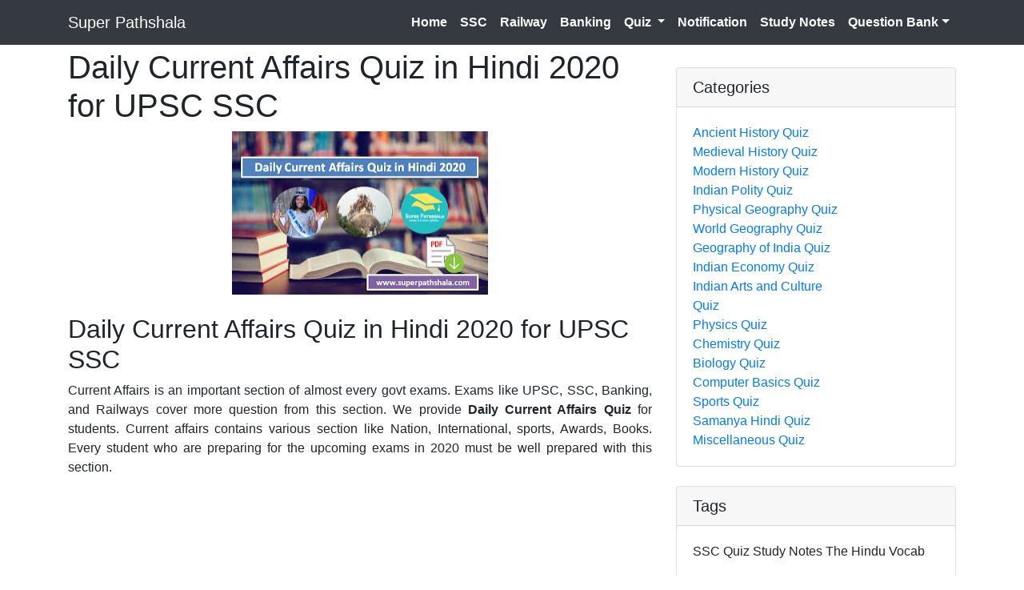

--- FILE ---
content_type: text/html
request_url: https://superpathshala.com/2019/12/daily-current-affairs-quiz-in-hindi.html
body_size: 4116
content:
<!DOCTYPE html>
<html dir="ltr" xmlns="http://www.w3.org/1999/xhtml" xmlns:b="http://www.google.com/2005/gml/b" xmlns:data="http://www.google.com/2005/gml/data" xmlns:expr="http://www.google.com/2005/gml/expr">
<head>
	<meta charset="utf-8"/>
	<meta content="IE=edge" http-equiv="X-UA-Compatible"/>
	<meta content="width=device-width,initial-scale=1.0,minimum-scale=1.0,maximum-scale=1.0" name="viewport"/>
	<meta content="text/html; charset=UTF-8" http-equiv="Content-Type"/>
	<link href="https://superpathshala.com/wp-content/uploads/2020/11/cropped-Logo-Fixed-32x32.png" rel="icon" type="image/x-icon"/>
	
<title>Daily Current Affairs Quiz in Hindi 2020 for UPSC SSC - Super Pathshala | SSC Railway Banking</title>
	<meta name="description" content="Current Affairs is an important section of almost every govt exams. Exams like UPSC, SSC, Banking, and Railways cover more question from this" />
	<meta name="robots" content="index, follow, max-snippet:-1, max-image-preview:large, max-video-preview:-1" />
	<link rel="canonical" href="https://superpathshala.com/2019/12/daily-current-affairs-quiz-in-hindi.html" />
	<!-- Description and Keywords (start) -->
	<meta content="Govt Jobs, Recruitment, UPSC, Vacancy, Results, Admit Card, Application Form, Answer Key, Apply Online, Online, SSC, Bank Jobs, Railway Jobs, Defence Jobs" name="keywords"/>
	<!-- Description and Keywords (end) -->
	<meta property="og:locale" content="en_US" />
	<meta property="og:type" content="article" />
	<meta property="og:title" content="Daily Current Affairs Quiz in Hindi 2020 for UPSC SSC - Super Pathshala | SSC Railway Banking" />
	<meta property="og:description" content="Current Affairs is an important section of almost every govt exams. Exams like UPSC, SSC, Banking, and Railways cover more question from this" />
	<meta property="og:url" content="https://superpathshala.com/2019/12/daily-current-affairs-quiz-in-hindi.html" />
	<meta property="og:site_name" content="Super Pathshala | SSC Railway Banking" />
	<meta property="article:published_time" content="2019-12-31T20:58:00-08:00" />
	<meta property="article:modified_time" content="2020-04-19T12:32:43-07:00" />
	<meta property="og:image" content="https://1.bp.blogspot.com/-EoTDLEnO4kA/XgweX72rh3I/AAAAAAAADKw/_IZiWgeygWkNKtxz2yATme_2BUKU4BlAwCLcBGAsYHQ/s1600/DCA%2BQuiz%2B2020.jpg" />
	<meta property="og:image:width" content="700" />
	<meta property="og:image:height" content="400" />
	<meta name="twitter:card" content="summary_large_image" />
	<meta name="twitter:label1" content="Written by">
	<meta name="twitter:data1" content="Super Pathshala">
	<meta name="twitter:label2" content="Est. reading time">
	<meta name="twitter:data2" content="1 minute">
	
	<!-- Bootstrap core CSS -->
	<link rel="stylesheet" href="https://stackpath.bootstrapcdn.com/bootstrap/4.4.1/css/bootstrap.min.css" integrity="sha384-Vkoo8x4CGsO3+Hhxv8T/Q5PaXtkKtu6ug5TOeNV6gBiFeWPGFN9MuhOf23Q9Ifjh" crossorigin="anonymous">
	<!-- Custom styles for this template -->
	<link href="../css/blog-post.css" rel="stylesheet">
</head>
<body>
    <!-- Navigation -->
  <nav class="navbar navbar-expand-lg navbar-dark bg-dark fixed-top">
    <div class="container">
      <a class="navbar-brand" href="https://superpathshala.com">Super Pathshala</a>
      <button class="navbar-toggler" type="button" data-toggle="collapse" data-target="#navbarResponsive" aria-controls="navbarResponsive" aria-expanded="false" aria-label="Toggle navigation">
        <span class="navbar-toggler-icon"></span>
      </button>
      <div class="collapse navbar-collapse" id="navbarResponsive">
        <ul class="navbar-nav ml-auto">
          <li class="nav-item active">
            <a class="nav-link" href="https://superpathshala.com">Home
              <span class="sr-only">(current)</span>
            </a>
          </li>
          <li class="nav-item">
            <a class="nav-link" href="#">SSC</a>
          </li>
          <li class="nav-item">
            <a class="nav-link" href="#">Railway</a>
          </li>
          <li class="nav-item">
            <a class="nav-link" href="#">Banking</a>
          </li>
		 	  
		  <li class="nav-item dropdown">
			<a class="nav-link dropdown-toggle" href="#" data-toggle="dropdown"> Quiz </a>
			<ul class="dropdown-menu bg-secondary">
			  <li><a class="dropdown-item" href="https://superpathshala.com/2019/04/topic-wise-gk-questions-of-ancient-indian-history.html">Ancient History</a></li>
			  <li><a class="dropdown-item" href="https://superpathshala.com/2019/04/topic-wise-gk-questions-of-medieval-indian-history.html">Medieval History</a></li>
			  <li><a class="dropdown-item" href="https://superpathshala.com/2019/04/topic-wise-gk-questions-of-modern-indian-history.html">Modern History</a></li>
			  <li><a class="dropdown-item" href="https://superpathshala.com/2019/04/topic-wise-gk-questions-of-indian-polity.html">Polity</a></li>
			  <li><a class="dropdown-item" href="https://superpathshala.com/2019/04/topic-wise-gk-questions-of-physical-geography.html">Physical Geography</a></li>
			  <li><a class="dropdown-item" href="https://superpathshala.com/2019/04/topic-wise-gk-questions-of-world-geography.html">World Geography</a></li>
			  <li><a class="dropdown-item" href="https://superpathshala.com/2019/04/topic-wise-gk-questions-of-geography-of-india.html">Indian Geography</a></li>
			  <li><a class="dropdown-item" href="https://superpathshala.com/2019/04/topic-wise-gk-questions-of-indian-economy.html">Economics</a></li>
			  <li><a class="dropdown-item" href="https://superpathshala.com/2019/04/topic-wise-gk-questions-of-general-science-physics.html">Physics</a></li>
			  <li><a class="dropdown-item" href="https://superpathshala.com/2019/04/topic-wise-gk-questions-of-general-science-chemistry.html">Chemistry</a></li>
			  <li><a class="dropdown-item" href="https://superpathshala.com/2019/04/topic-wise-gk-questions-of-general-science-biology.html">Biology</a></li>
			  <li><a class="dropdown-item" href="https://superpathshala.com/2019/04/topic-wise-gk-questions-of-computer-basics.html">Computer Basics</a></li>
			  <li><a class="dropdown-item" href="https://superpathshala.com/2019/04/topic-wise-gk-questions-of-indian-arts-and-culture.html">Art and Culture</a></li>
			  <li><a class="dropdown-item" href="https://superpathshala.com/2019/04/topic-wise-gk-questions-of-sports.html">Sports</a></li>
			  <li><a class="dropdown-item" href="https://superpathshala.com/2019/04/gk-questions-of-miscellaneous-topics.html">Miscellaneous</a></li>
			  <li><a class="dropdown-item" href="https://superpathshala.com/2019/04/topic-wise-gk-questions-of-samanya-hindi.html">Samanya Hindi</a></li>			  
			</ul>
		  </li>
		  <li class="nav-item">
            <a class="nav-link" href="#">Notification</a>
          </li>
		  <li class="nav-item">
            <a class="nav-link" href="#">Study Notes</a>
          </li>
		  <li class="nav-item dropdown">
			<a class="nav-link dropdown-toggle" href="#" data-toggle="dropdown">Question Bank</a>
			<ul class="dropdown-menu bg-secondary">
			  <li><a class="dropdown-item" href="https://superpathshala.com/2019/09/ssc-cgl-2018-tier-2-mains-question.html">CGL 2018 T2</a></li>
			  <li><a class="dropdown-item" href="https://superpathshala.com/2019/06/ssc-cgl-2018-tier-1-question-papers-pdf.html">CGL 2018 T1</a></li>
			  <li><a class="dropdown-item" href="https://superpathshala.com/2019/06/ssc-cgl-2017-tier-1-question-papers-pdf.html">CGL 2017 T1</a></li>
			  <li><a class="dropdown-item" href="https://superpathshala.com/2019/06/ssc-cgl-2016-tier-1-question-papers-pdf.html">CGL 2016 T1</a></li>			  
			</ul>
		  </li>
        </ul>
      </div>
    </div>
  </nav>
  <!-- Page Content -->
  <div class="container">
    <div class="row">
      <!-- Post Content Column -->
      <div class="col-lg-8">
<h1>Daily Current Affairs Quiz in Hindi 2020 for UPSC SSC</h1><div dir="ltr" style="text-align: left;" trbidi="on">
<div class="separator" style="clear: both; text-align: center;">
<a href="https://1.bp.blogspot.com/-EoTDLEnO4kA/XgweX72rh3I/AAAAAAAADKw/_IZiWgeygWkNKtxz2yATme_2BUKU4BlAwCLcBGAsYHQ/s1600/DCA%2BQuiz%2B2020.jpg" imageanchor="1" style="margin-left: 1em; margin-right: 1em;"><img alt="Daily Current Affairs Quiz in Hindi 2020 for UPSC SSC" border="0" data-original-height="400" data-original-width="625" height="204" src="https://1.bp.blogspot.com/-EoTDLEnO4kA/XgweX72rh3I/AAAAAAAADKw/_IZiWgeygWkNKtxz2yATme_2BUKU4BlAwCLcBGAsYHQ/s320/DCA%2BQuiz%2B2020.jpg" title="Daily Current Affairs Quiz in Hindi 2020 for UPSC SSC" width="320" /></a></div>
<br />
<style>
.slclass {
 background: cornsilk; 
 border-bottom: 2px inset tan; 
 border-left: 17px solid tan; 
 border-radius: 7px; 
 box-sizing: border-box; 
 color: #162536; 
 font-family: Open Sans, sans-serif; 
 font-size: 17px; 
 letter-spacing: 0.5px; 
 line-height: 1.2; 
 margin: 1.25em 0px 0.2em; 
 padding: 5px 1px 8px 8px; 
 text-rendering: optimizelegibility; 
 text-transform: uppercase;
}
.abclass ul li:before {
    content: "\f02b";
    color: #1218a9;
}
.abclass ul {
    line-height:20%;
}
</style>
<h2>
Daily Current Affairs Quiz in Hindi 2020 for UPSC SSC</h2>
<div style="text-align: justify;">
Current Affairs is an important section of almost every govt exams. Exams like UPSC, SSC, Banking, and Railways cover more question from this section. We provide <b>Daily Current Affairs Quiz</b> for students. Current affairs contains various section like Nation, International, sports, Awards, Books. Every student who are preparing for the upcoming exams in 2020 must be well prepared with this section.</div>
<br />
<div>
<script async src="//pagead2.googlesyndication.com/pagead/js/adsbygoogle.js"></script>
<ins class="adsbygoogle"
     style="display:block; text-align:center;"
     data-ad-layout="in-article"
     data-ad-format="fluid"
     data-ad-client="ca-pub-2766593220692779"
     data-ad-slot="7307422226"></ins>
<script>
     (adsbygoogle = window.adsbygoogle || []).push({});
</script>
</div>
<br />
<div style="text-align: justify;">
We collect current affairs from various sources. <a href="https://pib.gov.in/indexd.aspx">PIB</a>, The Hindu, AIR news are the main source of news. Current affairs also covers the static GK of candidates. How to crack current affairs section? The simple answer of this question is create habit of reading newspapers. After reading newspaper visit <b>"Daily Current Affairs Quiz in Hindi 2020"</b> this page and try to solve Super Pathshala Quiz regularly. You can find us by google search <b>"Super DCA Quiz 2020"</b>.</div>
<br />
<a href="https://superpathshala.com/2019/01/daily-current-affairs-quiz-in-hindi-2019.html" style="background: red; color: white; font-weight: bold; padding: 5px;" target="_blank">DCA Quiz in Hindi 2019</a>
<br /><br />
<a href="https://superpathshala.com/2018/11/daily-current-affairs-quiz-in-hindi-2018.html" style="background: red; color: white; font-weight: bold; padding: 5px;" target="_blank">DCA Quiz in Hindi 2018</a>
<br /><br />
<h2 class="slclass">
DCA QUIZ IN HINDI - April 2020</h2>
<a href="https://superpathshala.com/2020/04/daily-current-affairs-quiz-in-hindi-19.html" target="_blank">19 April 2020 - Click Here</a><br />
<br />
<a href="https://superpathshala.com/2020/04/daily-current-affairs-quiz-in-hindi-18.html" target="_blank">18 April 2020 - Click Here</a><br />
<br />
<a href="https://superpathshala.com/2020/04/daily-current-affairs-quiz-in-hindi-17.html" target="_blank">17 April 2020 - Click Here</a><br />
<br />
<a href="https://superpathshala.com/2020/04/daily-current-affairs-quiz-in-hindi-16.html" target="_blank">16 April 2020 - Click Here</a><br />
<br />
<a href="https://superpathshala.com/2020/04/daily-current-affairs-quiz-in-hindi-15.html" target="_blank">15 April 2020 - Click Here</a><br />
<br />
<a href="https://superpathshala.com/2020/04/daily-current-affairs-quiz-in-hindi-14.html" target="_blank">14 April 2020 - Click Here</a><br />
<br />
<a href="https://superpathshala.com/2020/04/daily-current-affairs-quiz-in-hindi-13.html" target="_blank">13 April 2020 - Click Here</a><br />
<br />
<a href="https://superpathshala.com/2020/04/daily-current-affairs-quiz-in-hindi-12.html" target="_blank">12 April 2020 - Click Here</a><br />
<br />
<a href="https://superpathshala.com/2020/04/daily-current-affairs-quiz-in-hindi-11.html" target="_blank">11 April 2020 - Click Here</a><br />
<br />
<a href="https://superpathshala.com/2020/04/daily-current-affairs-quiz-in-hindi-10.html" target="_blank">10 April 2020 - Click Here</a><br />
<br />
<a href="https://superpathshala.com/2020/04/daily-current-affairs-quiz-in-hindi-09.html" target="_blank">09 April 2020 - Click Here</a><br />
<br />
<a href="https://superpathshala.com/2020/04/daily-current-affairs-quiz-in-hindi-08.html" target="_blank">08 April 2020 - Click Here</a><br />
<br />
<a href="https://superpathshala.com/2020/04/daily-current-affairs-quiz-in-hindi-07.html" target="_blank">07 April 2020 - Click Here</a><br />
<br />
<a href="https://superpathshala.com/2020/04/daily-current-affairs-quiz-in-hindi-06.html" target="_blank">06 April 2020 - Click Here</a><br />
<br />
<a href="https://superpathshala.com/2020/04/daily-current-affairs-quiz-in-hindi-05.html" target="_blank">05 April 2020 - Click Here</a><br />
<br />
<a href="https://superpathshala.com/2020/04/daily-current-affairs-quiz-in-hindi-04.html" target="_blank">04 April 2020 - Click Here</a><br />
<br />
<a href="https://superpathshala.com/2020/04/daily-current-affairs-quiz-in-hindi-03.html" target="_blank">03 April 2020 - Click Here</a><br />
<br />
<a href="https://superpathshala.com/2020/04/daily-current-affairs-quiz-in-hindi-02.html" target="_blank">02 April 2020 - Click Here</a><br />
<br />
<a href="https://superpathshala.com/2020/04/daily-current-affairs-quiz-in-hindi-1.html" target="_blank">01 April 2020 - Click Here</a><br />
<br />
<h2 class="slclass">
DCA QUIZ IN HINDI - March 2020</h2>
<a href="https://superpathshala.com/2020/03/daily-current-affairs-quiz-in-hindi-31.html" target="_blank">31 March 2020 - Click Here</a><br />
<br />
<a href="https://superpathshala.com/2020/03/daily-current-affairs-quiz-in-hindi-30.html" target="_blank">30 March 2020 - Click Here</a><br />
<br />
<a href="https://superpathshala.com/2020/03/daily-current-affairs-quiz-in-hindi-29.html" target="_blank">29 March 2020 - Click Here</a><br />
<br />
<a href="https://superpathshala.com/2020/03/daily-current-affairs-quiz-in-hindi-28.html" target="_blank">28 March 2020 - Click Here</a><br />
<br />
<a href="https://superpathshala.com/2020/03/daily-current-affairs-quiz-in-hindi-27.html" target="_blank">27 March 2020 - Click Here</a><br />
<br />
<a href="https://superpathshala.com/2020/03/daily-current-affairs-quiz-in-hindi-26.html" target="_blank">26 March 2020 - Click Here</a><br />
<br />
<a href="https://superpathshala.com/2020/03/daily-current-affairs-quiz-in-hindi-25.html" target="_blank">25 March 2020 - Click Here</a><br />
<br />
<a href="https://superpathshala.com/2020/03/daily-current-affairs-quiz-in-hindi-24.html" target="_blank">24 March 2020 - Click Here</a><br />
<br />
<a href="https://superpathshala.com/2020/03/daily-current-affairs-quiz-in-hindi-23.html" target="_blank">23 March 2020 - Click Here</a><br />
<br />
<a href="https://superpathshala.com/2020/03/daily-current-affairs-quiz-in-hindi-22.html" target="_blank">22 March 2020 - Click Here</a><br />
<br />
<a href="https://superpathshala.com/2020/03/daily-current-affairs-quiz-in-hindi-21.html" target="_blank">21 March 2020 - Click Here</a><br />
<br />
<a href="https://superpathshala.com/2020/03/daily-current-affairs-quiz-in-hindi-20.html" target="_blank">20 March 2020 - Click Here</a><br />
<br />
<a href="https://superpathshala.com/2020/03/daily-current-affairs-quiz-in-hindi-19.html" target="_blank">19 March 2020 - Click Here</a><br />
<br />
<a href="https://superpathshala.com/2020/03/daily-current-affairs-quiz-in-hindi-18.html" target="_blank">18 March 2020 - Click Here</a><br />
<br />
<a href="https://superpathshala.com/2020/03/daily-current-affairs-quiz-in-hindi-17.html" target="_blank">17 March 2020 - Click Here</a><br />
<br />
<a href="https://superpathshala.com/2020/03/daily-current-affairs-quiz-in-hindi-16.html" target="_blank">16 March 2020 - Click Here</a><br />
<br />
<a href="https://superpathshala.com/2020/03/daily-current-affairs-quiz-in-hindi-15.html" target="_blank">15 March 2020 - Click Here</a><br />
<br />
<a href="https://superpathshala.com/2020/03/daily-current-affairs-quiz-in-hindi-14.html" target="_blank">14 March 2020 - Click Here</a><br />
<br />
<a href="https://superpathshala.com/2020/03/daily-current-affairs-quiz-in-hindi-13.html" target="_blank">13 March 2020 - Click Here</a><br />
<br />
<a href="https://superpathshala.com/2020/03/daily-current-affairs-quiz-in-hindi-12.html" target="_blank">12 March 2020 - Click Here</a><br />
<br />
<a href="https://superpathshala.com/2020/03/daily-current-affairs-quiz-in-hindi-11.html" target="_blank">11 March 2020 - Click Here</a><br />
<br />
<a href="https://superpathshala.com/2020/03/daily-current-affairs-quiz-in-hindi-10.html" target="_blank">10 March 2020 - Click Here</a><br />
<br />
<a href="https://superpathshala.com/2020/03/daily-current-affairs-quiz-in-hindi-09.html" target="_blank">09 March 2020 - Click Here</a><br />
<br />
<a href="https://superpathshala.com/2020/03/daily-current-affairs-quiz-in-hindi-08.html" target="_blank">08 March 2020 - Click Here</a><br />
<br />
<a href="https://superpathshala.com/2020/03/daily-current-affairs-quiz-in-hindi-07.html" target="_blank">07 March 2020 - Click Here</a><br />
<br />
<a href="https://superpathshala.com/2020/03/daily-current-affairs-quiz-in-hindi-06.html" target="_blank">06 March 2020 - Click Here</a><br />
<br />
<a href="https://superpathshala.com/2020/03/daily-current-affairs-quiz-in-hindi-05.html" target="_blank">05 March 2020 - Click Here</a><br />
<br />
<a href="https://superpathshala.com/2020/03/daily-current-affairs-quiz-in-hindi-04.html" target="_blank">04 March 2020 - Click Here</a><br />
<br />
<a href="https://superpathshala.com/2020/03/daily-current-affairs-quiz-in-hindi-03.html" target="_blank">03 March 2020 - Click Here</a><br />
<br />
<a href="https://superpathshala.com/2020/03/daily-current-affairs-quiz-in-hindi-02.html" target="_blank">02 March 2020 - Click Here</a><br />
<br />
<a href="https://superpathshala.com/2020/03/daily-current-affairs-quiz-in-hindi-01.html" target="_blank">01 March 2020 - Click Here</a><br />
<br />
<h2 class="slclass">
DCA QUIZ IN HINDI - February 2020</h2>
<a href="https://superpathshala.com/2020/02/daily-current-affairs-quiz-in-hindi-29.html" target="_blank">29 February 2020 - Click Here</a><br />
<br />
<a href="https://superpathshala.com/2020/02/daily-current-affairs-quiz-in-hindi-28.html" target="_blank">28 February 2020 - Click Here</a><br />
<br />
<a href="https://superpathshala.com/2020/02/daily-current-affairs-quiz-in-hindi-27.html" target="_blank">27 February 2020 - Click Here</a><br />
<br />
<a href="https://superpathshala.com/2020/02/daily-current-affairs-quiz-in-hindi-26.html" target="_blank">26 February 2020 - Click Here</a><br />
<br />
<a href="https://superpathshala.com/2020/02/daily-current-affairs-quiz-in-hindi-25.html" target="_blank">25 February 2020 - Click Here</a><br />
<br />
<a href="https://superpathshala.com/2020/02/daily-current-affairs-quiz-in-hindi-24.html" target="_blank">24 February 2020 - Click Here</a><br />
<br />
<a href="https://superpathshala.com/2020/02/daily-current-affairs-quiz-in-hindi-23.html" target="_blank">23 February 2020 - Click Here</a><br />
<br />
<a href="https://superpathshala.com/2020/02/daily-current-affairs-quiz-in-hindi-22.html" target="_blank">22 February 2020 - Click Here</a><br />
<br />
<a href="https://superpathshala.com/2020/02/daily-current-affairs-quiz-in-hindi-21.html" target="_blank">21 February 2020 - Click Here</a><br />
<br />
<a href="https://superpathshala.com/2020/02/daily-current-affairs-quiz-in-hindi-20.html" target="_blank">20 February 2020 - Click Here</a><br />
<br />
<a href="https://superpathshala.com/2020/02/daily-current-affairs-quiz-in-hindi-19.html" target="_blank">19 February 2020 - Click Here</a><br />
<br />
<a href="https://superpathshala.com/2020/02/daily-current-affairs-quiz-in-hindi-18.html" target="_blank">18 February 2020 - Click Here</a><br />
<br />
<a href="https://superpathshala.com/2020/02/daily-current-affairs-quiz-in-hindi-17.html" target="_blank">17 February 2020 - Click Here</a><br />
<br />
<a href="https://superpathshala.com/2020/02/daily-current-affairs-quiz-in-hindi-16.html" target="_blank">16 February 2020 - Click Here</a><br />
<br />
<a href="https://superpathshala.com/2020/02/daily-current-affairs-quiz-in-hindi-15.html" target="_blank">15 February 2020 - Click Here</a><br />
<br />
<a href="https://superpathshala.com/2020/02/daily-current-affairs-quiz-in-hindi-14.html" target="_blank">14 February 2020 - Click Here</a><br />
<br />
<a href="https://superpathshala.com/2020/02/daily-current-affairs-quiz-in-hindi-13.html" target="_blank">13 February 2020 - Click Here</a><br />
<br />
<a href="https://superpathshala.com/2020/02/daily-current-affairs-quiz-in-hindi-12.html" target="_blank">12 February 2020 - Click Here</a><br />
<br />
<a href="https://superpathshala.com/2020/02/daily-current-affairs-quiz-in-hindi-11.html" target="_blank">11 February 2020 - Click Here</a><br />
<br />
<a href="https://superpathshala.com/2020/02/daily-current-affairs-quiz-in-hindi-10.html" target="_blank">10 February 2020 - Click Here</a><br />
<br />
<a href="https://superpathshala.com/2020/02/daily-current-affairs-quiz-in-hindi-09.html" target="_blank">09 February 2020 - Click Here</a><br />
<br />
<a href="https://superpathshala.com/2020/02/daily-current-affairs-quiz-in-hindi-08.html" target="_blank">08 February 2020 - Click Here</a><br />
<br />
<a href="https://superpathshala.com/2020/02/daily-current-affairs-quiz-in-hindi-07.html" target="_blank">07 February 2020 - Click Here</a><br />
<br />
<a href="https://superpathshala.com/2020/02/daily-current-affairs-quiz-in-hindi-06.html" target="_blank">06 February 2020 - Click Here</a><br />
<br />
<a href="https://superpathshala.com/2020/02/daily-current-affairs-quiz-in-hindi-05.html" target="_blank">05 February 2020 - Click Here</a><br />
<br />
<a href="https://superpathshala.com/2020/02/daily-current-affairs-quiz-in-hindi-04.html" target="_blank">04 February 2020 - Click Here</a><br />
<br />
<a href="https://superpathshala.com/2020/02/daily-current-affairs-quiz-in-hindi-03.html" target="_blank">03 February 2020 - Click Here</a><br />
<br />
<a href="https://superpathshala.com/2020/02/daily-current-affairs-quiz-in-hindi-02.html" target="_blank">02 February 2020 - Click Here</a><br />
<br />
<a href="https://superpathshala.com/2020/02/daily-current-affairs-quiz-in-hindi-01.html" target="_blank">01 February 2020 - Click Here</a><br />
<br />
<h2 class="slclass">
DCA QUIZ IN HINDI - JANUARY 2020</h2>
<a href="https://superpathshala.com/2020/02/daily-current-affairs-quiz-in-hindi-31.html" target="_blank">31 January 2020 - Click Here</a><br />
<br />
<a href="https://superpathshala.com/2020/02/daily-current-affairs-quiz-in-hindi-30.html" target="_blank">30 January 2020 - Click Here</a><br />
<br />
<a href="https://superpathshala.com/2020/01/daily-current-affairs-quiz-in-hindi-29.html" target="_blank">29 January 2020 - Click Here</a><br />
<br />
<a href="https://superpathshala.com/2020/01/daily-current-affairs-quiz-in-hindi-28.html" target="_blank">28 January 2020 - Click Here</a><br />
<br />
<a href="https://superpathshala.com/2020/01/daily-current-affairs-quiz-in-hindi-27.html" target="_blank">27 January 2020 - Click Here</a><br />
<br />
<a href="https://superpathshala.com/2020/01/daily-current-affairs-quiz-in-hindi-26.html" target="_blank">26 January 2020 - Click Here</a><br />
<br />
<a href="https://superpathshala.com/2020/01/daily-current-affairs-quiz-in-hindi-25.html" target="_blank">25 January 2020 - Click Here</a><br />
<br />
<a href="https://superpathshala.com/2020/01/daily-current-affairs-quiz-in-hindi-24.html" target="_blank">24 January 2020 - Click Here</a><br />
<br />
<a href="https://superpathshala.com/2020/01/daily-current-affairs-quiz-in-hindi-23.html" target="_blank">23 January 2020 - Click Here</a><br />
<br />
<a href="https://superpathshala.com/2020/01/daily-current-affairs-quiz-in-hindi-22.html" target="_blank">22 January 2020 - Click Here</a><br />
<br />
<a href="https://superpathshala.com/2020/01/daily-current-affairs-quiz-in-hindi-21.html" target="_blank">21 January 2020 - Click Here</a><br />
<br />
<a href="https://superpathshala.com/2020/01/daily-current-affairs-quiz-in-hindi-20.html" target="_blank">20 January 2020 - Click Here</a><br />
<br />
<a href="https://superpathshala.com/2020/01/daily-current-affairs-quiz-in-hindi-19.html" target="_blank">19 January 2020 - Click Here</a><br />
<br />
<a href="https://superpathshala.com/2020/01/daily-current-affairs-quiz-in-hindi-18.html" target="_blank">18 January 2020 - Click Here</a><br />
<br />
<a href="https://superpathshala.com/2020/01/daily-current-affairs-quiz-in-hindi-17.html" target="_blank">17 January 2020 - Click Here</a><br />
<br />
<a href="https://superpathshala.com/2020/01/daily-current-affairs-quiz-in-hindi-16.html" target="_blank">16 January 2020 - Click Here</a><br />
<br />
<a href="https://superpathshala.com/2020/01/daily-current-affairs-quiz-in-hindi-15.html" target="_blank">15 January 2020 - Click Here</a><br />
<br />
<a href="https://superpathshala.com/2020/01/daily-current-affairs-quiz-in-hindi-14.html" target="_blank">14 January 2020 - Click Here</a><br />
<br />
<a href="https://superpathshala.com/2020/01/daily-current-affairs-quiz-in-hindi-13.html" target="_blank">13 January 2020 - Click Here</a><br />
<br />
<a href="https://superpathshala.com/2020/01/daily-current-affairs-quiz-in-hindi-12.html" target="_blank">12 January 2020 - Click Here</a><br />
<br />
<a href="https://superpathshala.com/2020/01/daily-current-affairs-quiz-in-hindi-11.html" target="_blank">11 January 2020 - Click Here</a><br />
<br />
<a href="https://superpathshala.com/2020/01/daily-current-affairs-quiz-in-hindi-10.html" target="_blank">10 January 2020 - Click Here</a><br />
<br />
<a href="https://superpathshala.com/2020/01/daily-current-affairs-quiz-in-hindi-09.html" target="_blank">9 January 2020 - Click Here</a><br />
<br />
<a href="https://superpathshala.com/2020/01/daily-current-affairs-quiz-in-hindi-08.html" target="_blank">8 January 2020 - Click Here</a><br />
<br />
<a href="https://superpathshala.com/2020/01/daily-current-affairs-quiz-in-hindi-07.html" target="_blank">7 January 2020 - Click Here</a><br />
<br />
<a href="https://superpathshala.com/2020/01/daily-current-affairs-quiz-in-hindi-06.html" target="_blank">6 January 2020 - Click Here</a><br />
<br />
<a href="https://superpathshala.com/2020/01/daily-current-affairs-quiz-in-hindi-05.html" target="_blank">5 January 2020 - Click Here</a><br />
<br />
<a href="https://superpathshala.com/2020/01/daily-current-affairs-quiz-in-hindi-04.html" target="_blank">4 January 2020 - Click Here</a><br />
<br />
<a href="https://superpathshala.com/2020/01/daily-current-affairs-quiz-in-hindi-03.html" target="_blank">3 January 2020 - Click Here</a><br />
<br />
<a href="https://superpathshala.com/2020/01/daily-current-affairs-quiz-in-hindi-02.html" target="_blank">2 January 2020 - Click Here</a><br />
<br />
<a href="https://superpathshala.com/2019/12/daily-current-affairs-quiz-in-hindi-01.html" target="_blank">1 January 2020 - Click Here</a><br />
<br />
<div style="text-align: center;">
▱▰▱▰▱▰▱▰▱▰▱▰▱▰▱</div>
<br />
01 April 2020<br /><br />
02 April 2020<br /><br />
03 April 2020<br /><br />
04 April 2020<br /><br />
05 April 2020<br /><br />
06 April 2020<br /><br />
07 April 2020<br /><br />
08 April 2020<br /><br />
09 April 2020<br /><br />
10 April 2020<br /><br />
11 April 2020<br /><br />
12 April 2020<br /><br />
13 April 2020<br /><br />
14 April 2020<br /><br />
15 April 2020<br /><br />
16 April 2020<br /><br />
17 April 2020<br /><br />
18 April 2020<br /><br />
19 April 2020<br /><br />
20 April 2020<br /><br />
21 April 2020<br /><br />
22 April 2020<br /><br />
23 April 2020<br /><br />
24 April 2020<br /><br />
25 April 2020<br /><br />
26 April 2020<br /><br />
27 April 2020<br /><br />
28 April 2020<br /><br />
29 April 2020<br /><br />
30 April 2020<br /><br />
<br /><br />
<div style="text-align: center;">
▱▰▱▰▱▰▱▰▱▰▱▰▱▰▱</div>
<br />
<div>
<script async src="//pagead2.googlesyndication.com/pagead/js/adsbygoogle.js"></script>
<ins class="adsbygoogle"
     style="display:block"
     data-ad-format="autorelaxed"
     data-ad-client="ca-pub-2766593220692779"
     data-ad-slot="7869680186"></ins>
<script>
     (adsbygoogle = window.adsbygoogle || []).push({});
</script>
</div>
<br />
</div>
      </div>
      <!-- Sidebar Widgets Column -->
      <div class="col-md-4">
        <!-- Categories Widget -->
        <div class="card my-4">
          <h5 class="card-header">Categories</h5>
          <div class="card-body">
            <div class="row">
              <div class="col-lg-8">
                <ul class="list-unstyled mb-0">
                  <li>
                    <a href="https://superpathshala.com/2019/04/topic-wise-gk-questions-of-ancient-indian-history.html">Ancient History Quiz</a>
                  </li>
                  <li>
                    <a href="https://superpathshala.com/2019/04/topic-wise-gk-questions-of-medieval-indian-history.html">Medieval History Quiz</a>
                  </li>
                  <li>
                    <a href="https://superpathshala.com/2019/04/topic-wise-gk-questions-of-modern-indian-history.html">Modern History Quiz</a>
                  </li>
				  <li>
                    <a href="https://superpathshala.com/2019/04/topic-wise-gk-questions-of-indian-polity.html">Indian Polity Quiz</a>
                  </li>
				  <li>
                    <a href="https://superpathshala.com/2019/04/topic-wise-gk-questions-of-physical-geography.html">Physical Geography Quiz</a>
                  </li>
				  <li>
                    <a href="https://superpathshala.com/2019/04/topic-wise-gk-questions-of-world-geography.html">World Geography Quiz</a>
                  </li>
				  <li>
                    <a href="https://superpathshala.com/2019/04/topic-wise-gk-questions-of-geography-of-india.html">Geography of India Quiz</a>
                  </li>
				  <li>
                    <a href="https://superpathshala.com/2019/04/topic-wise-gk-questions-of-indian-economy.html">Indian Economy Quiz</a>
                  </li>
				  <li>
                    <a href="https://superpathshala.com/2019/04/topic-wise-gk-questions-of-indian-arts-and-culture.html">Indian Arts and Culture Quiz</a>
                  </li>
				  <li>
                    <a href="https://superpathshala.com/2019/04/topic-wise-gk-questions-of-general-science-physics.html">Physics Quiz</a>
                  </li>
				  <li>
                    <a href="https://superpathshala.com/2019/04/topic-wise-gk-questions-of-general-science-chemistry.html">Chemistry Quiz</a>
                  </li>
				  <li>
                    <a href="https://superpathshala.com/2019/04/topic-wise-gk-questions-of-general-science-biology.html">Biology Quiz</a>
                  </li>
				  <li>
                    <a href="https://superpathshala.com/2019/04/topic-wise-gk-questions-of-computer-basics.html">Computer Basics Quiz</a>
                  </li>
				  <li>
                    <a href="https://superpathshala.com/2019/04/topic-wise-gk-questions-of-sports.html">Sports Quiz</a>
                  </li>
				  <li>
                    <a href="https://superpathshala.com/2019/04/topic-wise-gk-questions-of-samanya-hindi.html">Samanya Hindi Quiz</a>
                  </li>
				  <li>
                    <a href="https://superpathshala.com/2019/04/gk-questions-of-miscellaneous-topics.html">Miscellaneous Quiz</a>
                  </li>
                </ul>
              </div>
            </div>
          </div>
        </div>
        <!-- Side Widget -->
        <div class="card my-4">
          <h5 class="card-header">Tags</h5>
          <div class="card-body">
            <span>SSC Quiz</span> <span>Study Notes</span> <span>The Hindu Vocab</span>
          </div>
        </div>
      </div>
    </div>
    <!-- /.row -->
  </div>
  <!-- /.container -->
  <!-- Footer -->
  <footer class="py-5 bg-dark">
    <div class="container">
	
	
	
	
	<nav class="navbar navbar-expand-lg navbar-dark bg-dark justify-content-center pb-5">
	  <button class="navbar-toggler" type="button" data-toggle="collapse" data-target="#navbarsExample08" aria-controls="navbarsExample08" aria-expanded="false" aria-label="Toggle navigation">
		<span class="navbar-toggler-icon"></span>
	  </button>
	  <div class="collapse navbar-collapse justify-content-center" id="navbarsExample08">
		<ul class="navbar-nav">
			<li class="nav-item">
				<a class="nav-link" href="https://superpathshala.com">Home</a>
			</li>
			<li class="nav-item">
				<a class="nav-link" href="https://superpathshala.com/p/about.html">About</a>
			</li>
			<li class="nav-item">
				<a class="nav-link" href="https://superpathshala.com/p/privacypolicy.html">Privacy Policy</a>
			</li>
			<li class="nav-item">
				<a class="nav-link" href="https://superpathshala.com/p/disclaimer.html">Disclaimer</a>
			</li>
			<li class="nav-item">
				<a class="nav-link" href="https://superpathshala.com/p/termsandconditions.html">Terms &amp; Conditions</a>
			</li>
			<li class="nav-item">
				<a class="nav-link" href="https://superpathshala.com/p/contact.html">Contact</a>
			</li>
		</ul>
	  </div>
	</nav>
	
      <p class="m-0 text-center text-white">Copyright &copy; Super Pathshala 2020</p>
    </div>
    <!-- /.container -->
  </footer>
  <!-- Bootstrap core JavaScript -->
<script src="https://code.jquery.com/jquery-3.4.1.slim.min.js" integrity="sha384-J6qa4849blE2+poT4WnyKhv5vZF5SrPo0iEjwBvKU7imGFAV0wwj1yYfoRSJoZ+n" crossorigin="anonymous"></script>
<script src="https://cdn.jsdelivr.net/npm/popper.js@1.16.0/dist/umd/popper.min.js" integrity="sha384-Q6E9RHvbIyZFJoft+2mJbHaEWldlvI9IOYy5n3zV9zzTtmI3UksdQRVvoxMfooAo" crossorigin="anonymous"></script>
<script src="https://stackpath.bootstrapcdn.com/bootstrap/4.4.1/js/bootstrap.min.js" integrity="sha384-wfSDF2E50Y2D1uUdj0O3uMBJnjuUD4Ih7YwaYd1iqfktj0Uod8GCExl3Og8ifwB6" crossorigin="anonymous"></script>
</body>
</html>


--- FILE ---
content_type: text/html; charset=utf-8
request_url: https://www.google.com/recaptcha/api2/aframe
body_size: 266
content:
<!DOCTYPE HTML><html><head><meta http-equiv="content-type" content="text/html; charset=UTF-8"></head><body><script nonce="_pYciQacxTT3996QDmA5Nw">/** Anti-fraud and anti-abuse applications only. See google.com/recaptcha */ try{var clients={'sodar':'https://pagead2.googlesyndication.com/pagead/sodar?'};window.addEventListener("message",function(a){try{if(a.source===window.parent){var b=JSON.parse(a.data);var c=clients[b['id']];if(c){var d=document.createElement('img');d.src=c+b['params']+'&rc='+(localStorage.getItem("rc::a")?sessionStorage.getItem("rc::b"):"");window.document.body.appendChild(d);sessionStorage.setItem("rc::e",parseInt(sessionStorage.getItem("rc::e")||0)+1);localStorage.setItem("rc::h",'1769396742794');}}}catch(b){}});window.parent.postMessage("_grecaptcha_ready", "*");}catch(b){}</script></body></html>

--- FILE ---
content_type: text/css
request_url: https://superpathshala.com/2019/css/blog-post.css
body_size: -112
content:
/*!
 * Start Bootstrap - Blog Post (https://startbootstrap.com/templates/blog-post)
 * Copyright 2013-2019 Start Bootstrap
 * Licensed under MIT (https://github.com/StartBootstrap/startbootstrap-blog-post/blob/master/LICENSE)
 */
body {
  padding-top: 60px;
}

#navbarResponsive ul li a{
	color:#ffffff;
	font-weight:bold;
}
#navbarResponsive ul li a:hover{
	color:#000;
	background:#fff;
}
